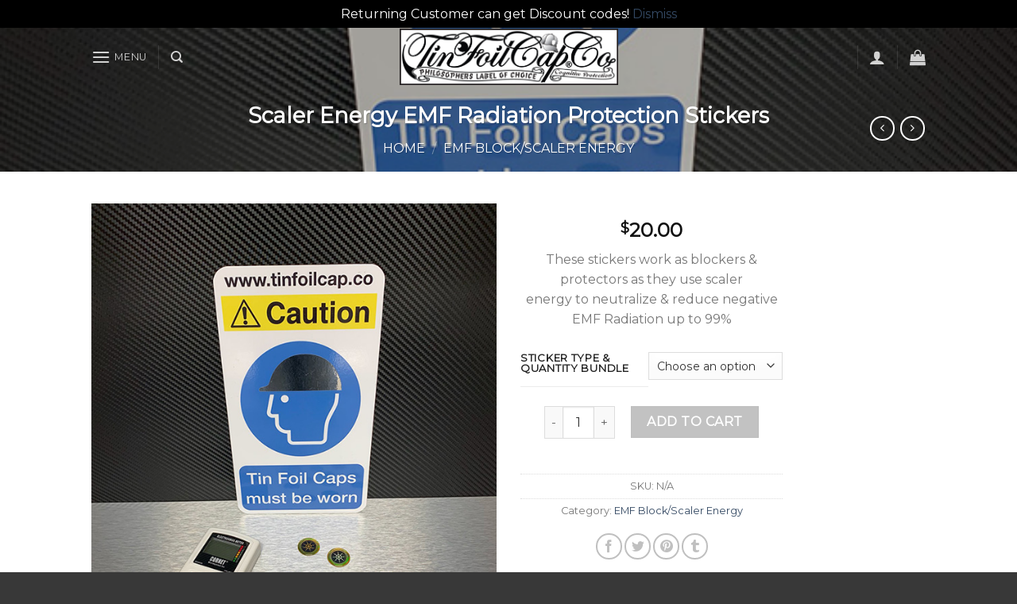

--- FILE ---
content_type: text/css
request_url: https://tinfoilcap.co/wp-content/themes/tinfoilcap/style.css?ver=3.0
body_size: 29
content:
/*
Theme Name: Tinfoilcap
Description: Customized theme for Tinfoilcap.co
Author: mmbilalm
Author URI: https://www.freelancer.com/u/mmbilalm.html
Template: flatsome
Version: 3.0
*/

/*************** ADD CUSTOM CSS HERE.   ***************/


@media only screen and (max-width: 48em) {
/*************** ADD MOBILE ONLY CSS HERE  ***************/


}